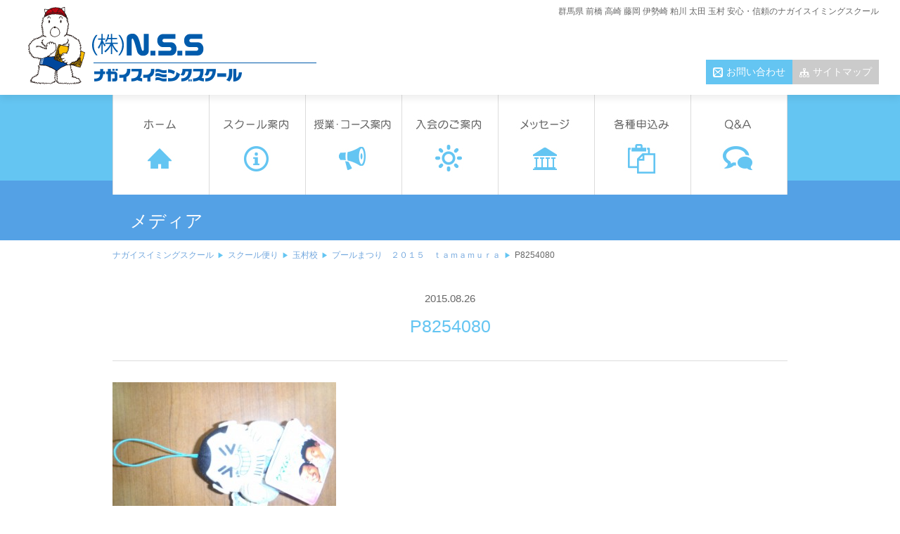

--- FILE ---
content_type: text/html; charset=UTF-8
request_url: https://www.nagai-s-s.com/staffblog/tamamura1246.html/attachment/p8254080
body_size: 8244
content:
<!DOCTYPE html>
<html lang="ja">
<head>
<meta http-equiv="content-type" content="text/html; charset=UTF-8">
<meta charset="UTF-8" />
<meta name="viewport" content="width=device-width,initial-scale=1.0,user-scalable=no" />
<title>P8254080 | ナガイスイミングスクール</title>
<link rel="index" href="https://www.nagai-s-s.com/">
<meta name="keywords" content="">
    <!--[if lt IE 9]><script src="https://html5shiv.googlecode.com/svn/trunk/html5.js"></script><![endif]-->
    <link rel="stylesheet" href="https://www.nagai-s-s.com/cms/wp-content/themes/responsive2021/css/common.css">
    <link rel="stylesheet" href="https://www.nagai-s-s.com/cms/wp-content/themes/responsive2021/css/icomoon.css">
    <link rel="stylesheet" href="https://www.nagai-s-s.com/cms/wp-content/themes/responsive2021/css/style.css">
    <link rel="stylesheet" href="https://www.nagai-s-s.com/cms/wp-content/themes/responsive2021/css/page.css">
    <link rel="stylesheet" href="https://www.nagai-s-s.com/cms/wp-content/themes/responsive2021/css/school.css">
    <link rel="stylesheet" href="https://www.nagai-s-s.com/cms/wp-content/themes/responsive2021/css/mce.css">
	<script type="text/javascript" src="//ajax.googleapis.com/ajax/libs/jquery/1.4.4/jquery.min.js"></script>
	    
       <script src="https://www.nagai-s-s.com/cms/wp-content/themes/responsive2021/js/fade.js"></script>
    <script src="https://www.nagai-s-s.com/cms/wp-content/themes/responsive2021/js/rem.min.js"></script>
    <script src="https://www.nagai-s-s.com/cms/wp-content/themes/responsive2021/js/gotop.js"></script>
    <script src="https://www.nagai-s-s.com/cms/wp-content/themes/responsive2021/js/scroll.js"></script>
    <script src="https://www.nagai-s-s.com/cms/wp-content/themes/responsive2021/js/drawer.js"></script>
	<script src="https://www.nagai-s-s.com/cms/wp-content/themes/responsive2021/js/jquery.effectchain.js"></script>   
    <script>
		jQuery(function($) {
		$("body").effectChain({ target: "article,nav,section,div" });
		});
	</script>
        <!--[if lte IE 6]>
<script type="text/javascript" src="https://www.nagai-s-s.com/cms/wp-content/themes/responsive2021/js/DD_belatedPNG.js"></script>
<script type="text/javascript">
  DD_belatedPNG.fix('img, .png_bg');
</script>
<![endif]-->
<meta name='robots' content='index, follow, max-image-preview:large, max-snippet:-1, max-video-preview:-1' />

	<!-- This site is optimized with the Yoast SEO plugin v19.4 - https://yoast.com/wordpress/plugins/seo/ -->
	<link rel="canonical" href="https://www.nagai-s-s.com/cms/wp-content/uploads/2015/08/P8254080.jpg" />
	<meta property="og:locale" content="ja_JP" />
	<meta property="og:type" content="article" />
	<meta property="og:title" content="P8254080 | ナガイスイミングスクール" />
	<meta property="og:url" content="https://www.nagai-s-s.com/cms/wp-content/uploads/2015/08/P8254080.jpg" />
	<meta property="og:site_name" content="ナガイスイミングスクール" />
	<meta property="article:publisher" content="https://www.facebook.com/nss.nagai" />
	<meta property="og:image" content="https://www.nagai-s-s.com/cms/wp-content/uploads/2015/08/P8254080.jpg" />
	<meta property="og:image:width" content="1000" />
	<meta property="og:image:height" content="750" />
	<meta property="og:image:type" content="image/jpeg" />
	<meta name="twitter:card" content="summary" />
	<meta name="twitter:site" content="@nagai_ss" />
	<script type="application/ld+json" class="yoast-schema-graph">{"@context":"https://schema.org","@graph":[{"@type":"WebSite","@id":"https://www.nagai-s-s.com/#website","url":"https://www.nagai-s-s.com/","name":"ナガイスイミングスクール","description":"","potentialAction":[{"@type":"SearchAction","target":{"@type":"EntryPoint","urlTemplate":"https://www.nagai-s-s.com/?s={search_term_string}"},"query-input":"required name=search_term_string"}],"inLanguage":"ja"},{"@type":"ImageObject","inLanguage":"ja","@id":"https://www.nagai-s-s.com/cms/wp-content/uploads/2015/08/P8254080.jpg#primaryimage","url":"https://www.nagai-s-s.com/cms/wp-content/uploads/2015/08/P8254080.jpg","contentUrl":"https://www.nagai-s-s.com/cms/wp-content/uploads/2015/08/P8254080.jpg","width":1000,"height":750},{"@type":"WebPage","@id":"https://www.nagai-s-s.com/cms/wp-content/uploads/2015/08/P8254080.jpg","url":"https://www.nagai-s-s.com/cms/wp-content/uploads/2015/08/P8254080.jpg","name":"P8254080 | ナガイスイミングスクール","isPartOf":{"@id":"https://www.nagai-s-s.com/#website"},"primaryImageOfPage":{"@id":"https://www.nagai-s-s.com/cms/wp-content/uploads/2015/08/P8254080.jpg#primaryimage"},"image":{"@id":"https://www.nagai-s-s.com/cms/wp-content/uploads/2015/08/P8254080.jpg#primaryimage"},"thumbnailUrl":"https://www.nagai-s-s.com/cms/wp-content/uploads/2015/08/P8254080.jpg","datePublished":"2015-08-26T03:08:13+00:00","dateModified":"2015-08-26T03:08:13+00:00","breadcrumb":{"@id":"https://www.nagai-s-s.com/cms/wp-content/uploads/2015/08/P8254080.jpg#breadcrumb"},"inLanguage":"ja","potentialAction":[{"@type":"ReadAction","target":["https://www.nagai-s-s.com/cms/wp-content/uploads/2015/08/P8254080.jpg"]}]},{"@type":"BreadcrumbList","@id":"https://www.nagai-s-s.com/cms/wp-content/uploads/2015/08/P8254080.jpg#breadcrumb","itemListElement":[{"@type":"ListItem","position":1,"name":"ホーム","item":"https://www.nagai-s-s.com/"},{"@type":"ListItem","position":2,"name":"プールまつり　２０１５　ｔａｍａｍｕｒａ","item":"https://www.nagai-s-s.com/staffblog/tamamura1246.html"},{"@type":"ListItem","position":3,"name":"P8254080"}]}]}</script>
	<!-- / Yoast SEO plugin. -->


<link rel='dns-prefetch' href='//s.w.org' />
		<!-- This site uses the Google Analytics by ExactMetrics plugin v7.10.0 - Using Analytics tracking - https://www.exactmetrics.com/ -->
							<script
				src="//www.googletagmanager.com/gtag/js?id=UA-6581430-38"  data-cfasync="false" data-wpfc-render="false" type="text/javascript" async></script>
			<script data-cfasync="false" data-wpfc-render="false" type="text/javascript">
				var em_version = '7.10.0';
				var em_track_user = true;
				var em_no_track_reason = '';
				
								var disableStrs = [
															'ga-disable-UA-6581430-38',
									];

				/* Function to detect opted out users */
				function __gtagTrackerIsOptedOut() {
					for (var index = 0; index < disableStrs.length; index++) {
						if (document.cookie.indexOf(disableStrs[index] + '=true') > -1) {
							return true;
						}
					}

					return false;
				}

				/* Disable tracking if the opt-out cookie exists. */
				if (__gtagTrackerIsOptedOut()) {
					for (var index = 0; index < disableStrs.length; index++) {
						window[disableStrs[index]] = true;
					}
				}

				/* Opt-out function */
				function __gtagTrackerOptout() {
					for (var index = 0; index < disableStrs.length; index++) {
						document.cookie = disableStrs[index] + '=true; expires=Thu, 31 Dec 2099 23:59:59 UTC; path=/';
						window[disableStrs[index]] = true;
					}
				}

				if ('undefined' === typeof gaOptout) {
					function gaOptout() {
						__gtagTrackerOptout();
					}
				}
								window.dataLayer = window.dataLayer || [];

				window.ExactMetricsDualTracker = {
					helpers: {},
					trackers: {},
				};
				if (em_track_user) {
					function __gtagDataLayer() {
						dataLayer.push(arguments);
					}

					function __gtagTracker(type, name, parameters) {
						if (!parameters) {
							parameters = {};
						}

						if (parameters.send_to) {
							__gtagDataLayer.apply(null, arguments);
							return;
						}

						if (type === 'event') {
							
														parameters.send_to = exactmetrics_frontend.ua;
							__gtagDataLayer(type, name, parameters);
													} else {
							__gtagDataLayer.apply(null, arguments);
						}
					}

					__gtagTracker('js', new Date());
					__gtagTracker('set', {
						'developer_id.dNDMyYj': true,
											});
															__gtagTracker('config', 'UA-6581430-38', {"forceSSL":"true"} );
										window.gtag = __gtagTracker;										(function () {
						/* https://developers.google.com/analytics/devguides/collection/analyticsjs/ */
						/* ga and __gaTracker compatibility shim. */
						var noopfn = function () {
							return null;
						};
						var newtracker = function () {
							return new Tracker();
						};
						var Tracker = function () {
							return null;
						};
						var p = Tracker.prototype;
						p.get = noopfn;
						p.set = noopfn;
						p.send = function () {
							var args = Array.prototype.slice.call(arguments);
							args.unshift('send');
							__gaTracker.apply(null, args);
						};
						var __gaTracker = function () {
							var len = arguments.length;
							if (len === 0) {
								return;
							}
							var f = arguments[len - 1];
							if (typeof f !== 'object' || f === null || typeof f.hitCallback !== 'function') {
								if ('send' === arguments[0]) {
									var hitConverted, hitObject = false, action;
									if ('event' === arguments[1]) {
										if ('undefined' !== typeof arguments[3]) {
											hitObject = {
												'eventAction': arguments[3],
												'eventCategory': arguments[2],
												'eventLabel': arguments[4],
												'value': arguments[5] ? arguments[5] : 1,
											}
										}
									}
									if ('pageview' === arguments[1]) {
										if ('undefined' !== typeof arguments[2]) {
											hitObject = {
												'eventAction': 'page_view',
												'page_path': arguments[2],
											}
										}
									}
									if (typeof arguments[2] === 'object') {
										hitObject = arguments[2];
									}
									if (typeof arguments[5] === 'object') {
										Object.assign(hitObject, arguments[5]);
									}
									if ('undefined' !== typeof arguments[1].hitType) {
										hitObject = arguments[1];
										if ('pageview' === hitObject.hitType) {
											hitObject.eventAction = 'page_view';
										}
									}
									if (hitObject) {
										action = 'timing' === arguments[1].hitType ? 'timing_complete' : hitObject.eventAction;
										hitConverted = mapArgs(hitObject);
										__gtagTracker('event', action, hitConverted);
									}
								}
								return;
							}

							function mapArgs(args) {
								var arg, hit = {};
								var gaMap = {
									'eventCategory': 'event_category',
									'eventAction': 'event_action',
									'eventLabel': 'event_label',
									'eventValue': 'event_value',
									'nonInteraction': 'non_interaction',
									'timingCategory': 'event_category',
									'timingVar': 'name',
									'timingValue': 'value',
									'timingLabel': 'event_label',
									'page': 'page_path',
									'location': 'page_location',
									'title': 'page_title',
								};
								for (arg in args) {
																		if (!(!args.hasOwnProperty(arg) || !gaMap.hasOwnProperty(arg))) {
										hit[gaMap[arg]] = args[arg];
									} else {
										hit[arg] = args[arg];
									}
								}
								return hit;
							}

							try {
								f.hitCallback();
							} catch (ex) {
							}
						};
						__gaTracker.create = newtracker;
						__gaTracker.getByName = newtracker;
						__gaTracker.getAll = function () {
							return [];
						};
						__gaTracker.remove = noopfn;
						__gaTracker.loaded = true;
						window['__gaTracker'] = __gaTracker;
					})();
									} else {
										console.log("");
					(function () {
						function __gtagTracker() {
							return null;
						}

						window['__gtagTracker'] = __gtagTracker;
						window['gtag'] = __gtagTracker;
					})();
									}
			</script>
				<!-- / Google Analytics by ExactMetrics -->
				<script type="text/javascript">
			window._wpemojiSettings = {"baseUrl":"https:\/\/s.w.org\/images\/core\/emoji\/13.1.0\/72x72\/","ext":".png","svgUrl":"https:\/\/s.w.org\/images\/core\/emoji\/13.1.0\/svg\/","svgExt":".svg","source":{"concatemoji":"https:\/\/www.nagai-s-s.com\/cms\/wp-includes\/js\/wp-emoji-release.min.js?ver=5.8.12"}};
			!function(e,a,t){var n,r,o,i=a.createElement("canvas"),p=i.getContext&&i.getContext("2d");function s(e,t){var a=String.fromCharCode;p.clearRect(0,0,i.width,i.height),p.fillText(a.apply(this,e),0,0);e=i.toDataURL();return p.clearRect(0,0,i.width,i.height),p.fillText(a.apply(this,t),0,0),e===i.toDataURL()}function c(e){var t=a.createElement("script");t.src=e,t.defer=t.type="text/javascript",a.getElementsByTagName("head")[0].appendChild(t)}for(o=Array("flag","emoji"),t.supports={everything:!0,everythingExceptFlag:!0},r=0;r<o.length;r++)t.supports[o[r]]=function(e){if(!p||!p.fillText)return!1;switch(p.textBaseline="top",p.font="600 32px Arial",e){case"flag":return s([127987,65039,8205,9895,65039],[127987,65039,8203,9895,65039])?!1:!s([55356,56826,55356,56819],[55356,56826,8203,55356,56819])&&!s([55356,57332,56128,56423,56128,56418,56128,56421,56128,56430,56128,56423,56128,56447],[55356,57332,8203,56128,56423,8203,56128,56418,8203,56128,56421,8203,56128,56430,8203,56128,56423,8203,56128,56447]);case"emoji":return!s([10084,65039,8205,55357,56613],[10084,65039,8203,55357,56613])}return!1}(o[r]),t.supports.everything=t.supports.everything&&t.supports[o[r]],"flag"!==o[r]&&(t.supports.everythingExceptFlag=t.supports.everythingExceptFlag&&t.supports[o[r]]);t.supports.everythingExceptFlag=t.supports.everythingExceptFlag&&!t.supports.flag,t.DOMReady=!1,t.readyCallback=function(){t.DOMReady=!0},t.supports.everything||(n=function(){t.readyCallback()},a.addEventListener?(a.addEventListener("DOMContentLoaded",n,!1),e.addEventListener("load",n,!1)):(e.attachEvent("onload",n),a.attachEvent("onreadystatechange",function(){"complete"===a.readyState&&t.readyCallback()})),(n=t.source||{}).concatemoji?c(n.concatemoji):n.wpemoji&&n.twemoji&&(c(n.twemoji),c(n.wpemoji)))}(window,document,window._wpemojiSettings);
		</script>
		<style type="text/css">
img.wp-smiley,
img.emoji {
	display: inline !important;
	border: none !important;
	box-shadow: none !important;
	height: 1em !important;
	width: 1em !important;
	margin: 0 .07em !important;
	vertical-align: -0.1em !important;
	background: none !important;
	padding: 0 !important;
}
</style>
	<link rel='stylesheet' id='wp-block-library-css'  href='https://www.nagai-s-s.com/cms/wp-includes/css/dist/block-library/style.min.css?ver=5.8.12' type='text/css' media='all' />
<link rel='stylesheet' id='contact-form-7-css'  href='https://www.nagai-s-s.com/cms/wp-content/plugins/contact-form-7/includes/css/styles.css?ver=5.5.3' type='text/css' media='all' />
<link rel='stylesheet' id='wp-pagenavi-css'  href='https://www.nagai-s-s.com/cms/wp-content/plugins/wp-pagenavi/pagenavi-css.css?ver=2.70' type='text/css' media='all' />
<link rel='stylesheet' id='slimbox2-css'  href='https://www.nagai-s-s.com/cms/wp-content/plugins/wp-slimbox2/css/slimbox2.css?ver=1.1' type='text/css' media='screen' />
<script type='text/javascript' src='https://www.nagai-s-s.com/cms/wp-content/plugins/google-analytics-dashboard-for-wp/assets/js/frontend-gtag.min.js?ver=7.10.0' id='exactmetrics-frontend-script-js'></script>
<script data-cfasync="false" data-wpfc-render="false" type="text/javascript" id='exactmetrics-frontend-script-js-extra'>/* <![CDATA[ */
var exactmetrics_frontend = {"js_events_tracking":"true","download_extensions":"zip,mp3,mpeg,pdf,docx,pptx,xlsx,rar","inbound_paths":"[{\"path\":\"\\\/go\\\/\",\"label\":\"affiliate\"},{\"path\":\"\\\/recommend\\\/\",\"label\":\"affiliate\"}]","home_url":"https:\/\/www.nagai-s-s.com","hash_tracking":"false","ua":"UA-6581430-38","v4_id":""};/* ]]> */
</script>
<script type='text/javascript' src='https://www.nagai-s-s.com/cms/wp-includes/js/jquery/jquery.min.js?ver=3.6.0' id='jquery-core-js'></script>
<script type='text/javascript' src='https://www.nagai-s-s.com/cms/wp-includes/js/jquery/jquery-migrate.min.js?ver=3.3.2' id='jquery-migrate-js'></script>
<script type='text/javascript' src='https://www.nagai-s-s.com/cms/wp-content/plugins/wp-slimbox2/javascript/slimbox2.js?ver=2.04' id='slimbox2-js'></script>
<script type='text/javascript' id='slimbox2_autoload-js-extra'>
/* <![CDATA[ */
var slimbox2_options = {"autoload":"1","overlayColor":"#000000","loop":"","overlayOpacity":"0.8","overlayFadeDuration":"400","resizeDuration":"400","resizeEasing":"swing","initialWidth":"250","initialHeight":"250","imageFadeDuration":"400","captionAnimationDuration":"400","caption":"el.title || el.firstChild.alt || el.firstChild.title || el.href || el.href","url":"1","selector":"div.entry-content, div.gallery, div.entry, div.post, div#page, body","counterText":"Image {x} of {y}","closeKeys":"27,88,67","previousKeys":"37,80","nextKeys":"39,78","prev":"https:\/\/www.nagai-s-s.com\/cms\/wp-content\/plugins\/wp-slimbox2\/images\/default\/prevlabel.gif","next":"https:\/\/www.nagai-s-s.com\/cms\/wp-content\/plugins\/wp-slimbox2\/images\/default\/nextlabel.gif","close":"https:\/\/www.nagai-s-s.com\/cms\/wp-content\/plugins\/wp-slimbox2\/images\/default\/closelabel.gif","picasaweb":"","flickr":"","mobile":""};
/* ]]> */
</script>
<script type='text/javascript' src='https://www.nagai-s-s.com/cms/wp-content/plugins/wp-slimbox2/javascript/slimbox2_autoload.js?ver=1.0.4b' id='slimbox2_autoload-js'></script>
<link rel="https://api.w.org/" href="https://www.nagai-s-s.com/wp-json/" /><link rel="alternate" type="application/json" href="https://www.nagai-s-s.com/wp-json/wp/v2/media/1248" /><link rel="EditURI" type="application/rsd+xml" title="RSD" href="https://www.nagai-s-s.com/cms/xmlrpc.php?rsd" />
<link rel="wlwmanifest" type="application/wlwmanifest+xml" href="https://www.nagai-s-s.com/cms/wp-includes/wlwmanifest.xml" /> 
<meta name="generator" content="WordPress 5.8.12" />
<link rel='shortlink' href='https://www.nagai-s-s.com/?p=1248' />
<link rel="alternate" type="application/json+oembed" href="https://www.nagai-s-s.com/wp-json/oembed/1.0/embed?url=https%3A%2F%2Fwww.nagai-s-s.com%2Fstaffblog%2Ftamamura1246.html%2Fattachment%2Fp8254080" />
<link rel="alternate" type="text/xml+oembed" href="https://www.nagai-s-s.com/wp-json/oembed/1.0/embed?url=https%3A%2F%2Fwww.nagai-s-s.com%2Fstaffblog%2Ftamamura1246.html%2Fattachment%2Fp8254080&#038;format=xml" />
<link rel="icon" href="https://www.nagai-s-s.com/cms/wp-content/uploads/2021/02/11430267_121417948191369_2323653130246820348_n.png" sizes="32x32" />
<link rel="icon" href="https://www.nagai-s-s.com/cms/wp-content/uploads/2021/02/11430267_121417948191369_2323653130246820348_n.png" sizes="192x192" />
<link rel="apple-touch-icon" href="https://www.nagai-s-s.com/cms/wp-content/uploads/2021/02/11430267_121417948191369_2323653130246820348_n.png" />
<meta name="msapplication-TileImage" content="https://www.nagai-s-s.com/cms/wp-content/uploads/2021/02/11430267_121417948191369_2323653130246820348_n.png" />

</head>

<body data-rsssl=1 name="top" class="attachment attachment-template-default single single-attachment postid-1248 attachmentid-1248 attachment-jpeg">

<header>
<div class="inner">
  <h1>群馬県 前橋 高崎 藤岡 伊勢崎 粕川 太田 玉村 安心・信頼のナガイスイミングスクール</h1>
  <div class="sitelogo"><a href="https://www.nagai-s-s.com/"><img src="https://www.nagai-s-s.com/cms/wp-content/themes/responsive2021/img/header-logo.png" alt="ナガイスイミングスクール" class="fade"></a></div>
  <nav id="sitenav">
    <ul>
    <li class="contact"><a href="https://www.nagai-s-s.com/contact">お問い合わせ</a></li>
    <li class="sitemap"><a href="https://www.nagai-s-s.com/sitemap">サイトマップ</a></li>
    </ul>
  </nav>

  <div id="js-contents-wrapper" class="wrapper">
    <header class="global-header" role="banner">
        <div class="global-header__container">
            <div class="global-header__title" data-inert-target="menu">
                <a href="https://www.nagai-s-s.com/"><img src="https://www.nagai-s-s.com/cms/wp-content/themes/responsive2021/img/header-logo.png" alt="ナガイスイミングスクール" class="fade"></a>
            </div>
            <nav class="global-header__nav" aria-label="サイト内メニュー">
                <button class="menu-button js-menu-open-trigger" type="button" aria-label="メニューを開く">
                    <span class="menu-button__icon" data-type="open"></span>
                </button>
            </nav>
        </div>
    </header>
    </div>

    <div id="js-menu-content" class="drawer-menu" aria-label="メニュー" style="display:none">
      <div class="drawer-menu__container">
          <ul class="drawer-menu__list">
              <li class="drawer-menu__item">
                  <a class="drawer-menu__link" href="https://www.nagai-s-s.com/">
                      <span class="drawer-menu__jp-label">HOME</span>
                  </a>
              </li>
              <li class="drawer-menu__item">
                  <a class="drawer-menu__link" href="https://www.nagai-s-s.com/school/" rel="noreferrernoopener">
                      <span class="drawer-menu__jp-label">スクール案内</span>
                  </a>
              </li>
              <li class="drawer-menu__item">
                  <a class="drawer-menu__link" href="https://www.nagai-s-s.com/course/" rel="noreferrernoopener">
                      <span class="drawer-menu__jp-label">授業・コース案内</span>
                  </a>
              </li>
              <li class="drawer-menu__item">
                  <a class="drawer-menu__link" href="https://www.nagai-s-s.com/join" rel="noreferrernoopener">
                      <span class="drawer-menu__jp-label">入会のご案内</span>
                  </a>
              </li>
              <li class="drawer-menu__item">
                  <a class="drawer-menu__link" href="https://www.nagai-s-s.com/message/" rel="noreferrernoopener">
                      <span class="drawer-menu__jp-label">メッセージ</span>
                  </a>
              </li>
              <li class="drawer-menu__item">
                  <a class="drawer-menu__link" href="https://www.nagai-s-s.com/entry/" rel="noreferrernoopener">
                      <span class="drawer-menu__jp-label">各種申し込み</span>
                  </a>
              </li>
              <li class="drawer-menu__item">
                  <a class="drawer-menu__link" href="https://www.nagai-s-s.com/faq/" rel="noreferrernoopener">
                      <span class="drawer-menu__jp-label">Q&A</span>
                  </a>
              </li>
          </ul>
          <div class="drawer-menu__close-button">
              <button class="menu-button js-menu-close-trigger" type="button" aria-label="メニューを閉じる">
                  <span class="menu-button__icon" data-type="close"></span>
              </button>
          </div>
      </div>
      <div class="drawer-menu__overlay js-menu-close-trigger"></div>
    </div>
</div>


<nav id="glonav" class="cf">
<ul>
  <li><a href="https://www.nagai-s-s.com/"><img src="https://www.nagai-s-s.com/cms/wp-content/themes/responsive2021/img/nav-global-home.jpg" alt="ホーム" class="fade"></a></li>
  <li><a href="https://www.nagai-s-s.com/school"><img src="https://www.nagai-s-s.com/cms/wp-content/themes/responsive2021/img/nav-global-school.jpg" alt="スクール案内" class="fade"></a></li>
  <li><a href="https://www.nagai-s-s.com/course"><img src="https://www.nagai-s-s.com/cms/wp-content/themes/responsive2021/img/nav-global-course.jpg" alt="授業・コース案内" class="fade"></a></li>
  <li><a href="https://www.nagai-s-s.com/join"><img src="https://www.nagai-s-s.com/cms/wp-content/themes/responsive2021/img/nav-global-join.jpg" alt="入会のご案内" class="fade"></a></li>
  <li><a href="https://www.nagai-s-s.com/message"><img src="https://www.nagai-s-s.com/cms/wp-content/themes/responsive2021/img/nav-global-message.jpg" alt="ナガイメッセージ" class="fade"></a></li>
  <li><a href="https://www.nagai-s-s.com/entry"><img src="https://www.nagai-s-s.com/cms/wp-content/themes/responsive2021/img/nav-global-entry.jpg" alt="各種申込み" class="fade"></a></li>
  <li><a href="https://www.nagai-s-s.com/faq"><img src="https://www.nagai-s-s.com/cms/wp-content/themes/responsive2021/img/nav-global-faq.jpg" alt="Q and A" class="fade"></a></li>
</ul>
</nav>

</header>


<div id="pagetitle">
<div class="inner"><h2>メディア</h2></div>
</div>

<nav id="pankuzu">
<div class="breadcrumbs inner">
    <!-- Breadcrumb NavXT 7.0.2 -->
<span typeof="v:Breadcrumb"><a rel="v:url" property="v:title" title="Go to ナガイスイミングスクール." href="https://www.nagai-s-s.com" class="home">ナガイスイミングスクール</a></span><span property="itemListElement" typeof="ListItem"><a property="item" typeof="WebPage" title="Go to スクール便り." href="https://www.nagai-s-s.com/staffblog" class="archive post-staffblog-archive" ><span property="name">スクール便り</span></a><meta property="position" content="2"></span><span property="itemListElement" typeof="ListItem"><a property="item" typeof="WebPage" title="Go to the 玉村校 カテゴリー archives." href="https://www.nagai-s-s.com/staffblog/staffblog_cat/tamamura" class="taxonomy staffblog_cat" ><span property="name">玉村校</span></a><meta property="position" content="3"></span><span property="itemListElement" typeof="ListItem"><a property="item" typeof="WebPage" title="Go to プールまつり　２０１５　ｔａｍａｍｕｒａ." href="https://www.nagai-s-s.com/staffblog/tamamura1246.html" class="post post-staffblog" ><span property="name">プールまつり　２０１５　ｔａｍａｍｕｒａ</span></a><meta property="position" content="4"></span><span typeof="v:Breadcrumb"><span property="v:title">P8254080</span></span></div>
</nav>
<article class="content">
<section class="inner">
<time>2015.08.26</time>
<h3>P8254080</h3>
<div class="mceContentBody"><p class="attachment"><a href='https://www.nagai-s-s.com/cms/wp-content/uploads/2015/08/P8254080.jpg'><img width="318" height="239" src="https://www.nagai-s-s.com/cms/wp-content/uploads/2015/08/P8254080-318x239.jpg" class="attachment-medium size-medium" alt="" loading="lazy" srcset="https://www.nagai-s-s.com/cms/wp-content/uploads/2015/08/P8254080-318x239.jpg 318w, https://www.nagai-s-s.com/cms/wp-content/uploads/2015/08/P8254080-800x600.jpg 800w, https://www.nagai-s-s.com/cms/wp-content/uploads/2015/08/P8254080.jpg 1000w" sizes="(max-width: 318px) 100vw, 318px" /></a></p>
</div>

<div class="post_nav">
<span class="prev_post"><a href="https://www.nagai-s-s.com/staffblog/tamamura1246.html" rel="prev"><span class="arrow">◀</span>preview</a></span>
<span class="next_post"></span>
</div>

</section>
</article>

<nav id="bann_contact" >
<a href="https://www.nagai-s-s.com/contact"><img src="https://www.nagai-s-s.com/cms/wp-content/themes/responsive2021/img/h3-contact.jpg" alt="お気軽にお問合せ下さい" class="fade" /></a>
</nav><nav id="bann2" class="inner cf">
<ul>
<li><a href="https://www.nagai-s-s.com/entry"><img src="https://www.nagai-s-s.com/cms/wp-content/themes/responsive2021/img/bann-entry.jpg" alt="各種申込み" class="fade"></a></li>
<li><a href="https://www.nagai-s-s.com/faq"><img src="https://www.nagai-s-s.com/cms/wp-content/themes/responsive2021/img/bann-faq.jpg" alt="Q and A" class="fade"></a></li>
</nav><footer>
<div id="bg">
<div class="inner cf">

<div class="left">
<h2><div class="footer-logo"><img src="https://www.nagai-s-s.com/cms/wp-content/themes/responsive2021/img/footer-logo.jpg" alt="(株)NSS"></div></h2>

<nav id="sns">
<h4><img src="https://www.nagai-s-s.com/cms/wp-content/themes/responsive2021/img/footer-sns.jpg" alt="各SNSでも情報発信中！"></h4>
<ul>
<li><a href="https://www.facebook.com/pages/ナガイスイミングスクール株式会社nss/121417318191432"><img src="https://www.nagai-s-s.com/cms/wp-content/themes/responsive2021/img/footer-sns-fb.jpg" width="173" height="24" alt="公式facebookページ" class="fade"></a></li>
<!-- <li><a href="https://twitter.com/nagai_ss"><img src="/img/footer-sns-twitter.jpg" width="173" height="24" alt="公式Twitter" class="fade"></a></li> -->
</ul>
</nav>

</div>


<article id="schooladdress">
<section>
<h5>高崎校</h5>
<p>
高崎市柴崎町2300
<strong>TEL.027-352-2020</strong>
</p>
<a href="https://www.nagai-s-s.com/takasaki">高崎校ページ</a>
</section>

<section>
<h5>前橋校</h5>
<p>
前橋市朝日町1-21-5
<strong>TEL.027-221-8833</strong>
</p>
<a href="https://www.nagai-s-s.com/maebashi">前橋校ページ</a>
</section>

<section>
<h5>藤岡校</h5>
<p>
藤岡市藤岡897
<strong>TEL.0274-24-0050</strong>
</p>
<a href="https://www.nagai-s-s.com/fujioka">藤岡校ページ</a>
</section>

<section>
<h5>伊勢崎校</h5>
<p>
伊勢崎市宮前町261-1
<strong>TEL.0270-23-8182</strong>
</p>
<a href="https://www.nagai-s-s.com/isesaki">伊勢崎校ページ</a>
</section>

<section>
<h5>太田校</h5>
<p>
太田市矢場新町148-1
<strong>TEL.0276-48-7272</strong>
</p>
<a href="https://www.nagai-s-s.com/ota">太田校ページ</a>
</section>

<section>
<h5>粕川校</h5>
<p>
前橋市粕川町女渕536-5
<strong>TEL.027-285-5353</strong>
</p>
<a href="https://www.nagai-s-s.com/kasukawa">粕川校ページ</a>
</section>

<section>
<h5>玉村校</h5>
<p>
佐波郡玉村町上茂木596
<strong>TEL.0270-65-0606</strong>
</p>
<a href="https://www.nagai-s-s.com/tamamura">玉村校ページ</a>
</section>

</article>
</div>
</div>


<div class="inner">
<nav class="fnav cf">
<li><a href="https://www.nagai-s-s.com/">ホーム</a></li>
<li><a href="https://www.nagai-s-s.com/school">スクール案内</a></li>
<li><a href="https://www.nagai-s-s.com/course">コース案内</a></li>
<li><a href="https://www.nagai-s-s.com/join">入会のご案内</a></li>
<li><a href="https://www.nagai-s-s.com/entry">各種申込み</a></li>
<li><a href="https://www.nagai-s-s.com/faq">Q&amp;A</a></li>
<li><a href="https://www.nagai-s-s.com/contact">お問い合わせ</a></li>
<li><a href="https://www.nagai-s-s.com/recruit">リクルート</a></li>
<li><a href="https://www.nagai-s-s.com/kentei">泳力検定</a></li>
<li><a href="https://www.nagai-s-s.com/waterquality">安心・安全な水</a></li>
<li><a href="https://www.nagai-s-s.com/player">選手育成</a></li>
<li><a href="https://www.nagai-s-s.com/sitemap">サイトマップ</a></li>
<li><a href="https://www.nagai-s-s.com/media">メディアギャラリー</a></li>
<li><a href="https://www.nagai-s-s.com/privacy">プライバシーポリシー</a></li>
</nav>


<p class="copyright"><small>Copyright ©
  <script type="text/javascript"><!--
		now=new Date();
		document.write(now.getFullYear());
	//-->
	</script>NAGAI SWIMING SCHOOL All Rights Reserved.</small>
</p>
</div>

</footer>
<p id="page-top"><a href="#wrap">PAGE TOP</a></p>
<script type='text/javascript' src='https://www.nagai-s-s.com/cms/wp-includes/js/dist/vendor/regenerator-runtime.min.js?ver=0.13.7' id='regenerator-runtime-js'></script>
<script type='text/javascript' src='https://www.nagai-s-s.com/cms/wp-includes/js/dist/vendor/wp-polyfill.min.js?ver=3.15.0' id='wp-polyfill-js'></script>
<script type='text/javascript' id='contact-form-7-js-extra'>
/* <![CDATA[ */
var wpcf7 = {"api":{"root":"https:\/\/www.nagai-s-s.com\/wp-json\/","namespace":"contact-form-7\/v1"}};
/* ]]> */
</script>
<script type='text/javascript' src='https://www.nagai-s-s.com/cms/wp-content/plugins/contact-form-7/includes/js/index.js?ver=5.5.3' id='contact-form-7-js'></script>
<script type='text/javascript' src='https://www.nagai-s-s.com/cms/wp-includes/js/wp-embed.min.js?ver=5.8.12' id='wp-embed-js'></script>
</body>
</html>











--- FILE ---
content_type: application/javascript
request_url: https://www.nagai-s-s.com/cms/wp-content/themes/responsive2021/js/scroll.js
body_size: 211
content:
/*

$(function(){

//トップページ
$('#course-hu').css({opacity:'0'}); $(window).scroll(function(){ if($(window).scrollTop() > 200){
$('#course-hu').animate({opacity:'1'},500); };});	

$('#news').css({opacity:'0'}); $(window).scroll(function(){ if($(window).scrollTop() > 500){
$('#news').animate({opacity:'1'},500); };});	

$('#blog').css({opacity:'0'}); $(window).scroll(function(){ if($(window).scrollTop() > 600){
$('#blog').animate({opacity:'1'},500); };});	

$('#wq-hu').css({opacity:'0'}); $(window).scroll(function(){ if($(window).scrollTop() > 1300){
$('#wq-hu').animate({opacity:'1'},500); };});	

});

*/